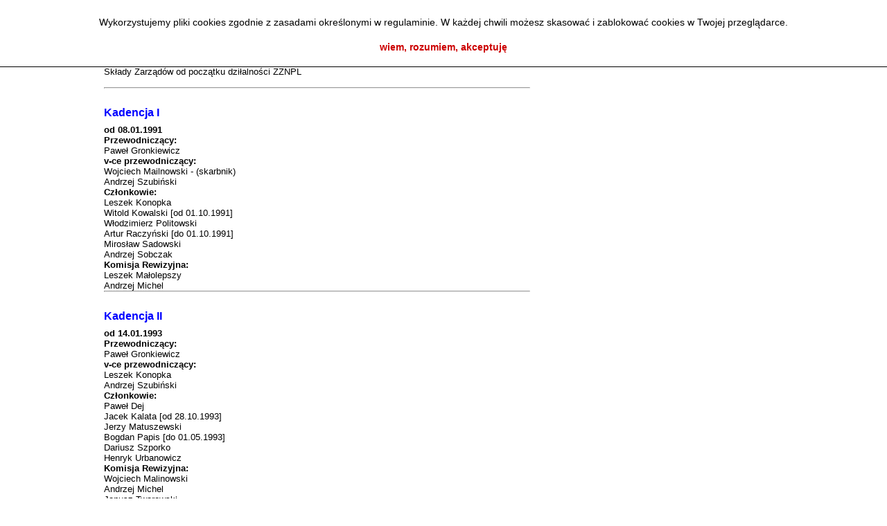

--- FILE ---
content_type: text/html; charset=UTF-8
request_url: https://www.zznpl.org.pl/bip/druk.php?id=131
body_size: 2798
content:


<!DOCTYPE html PUBLIC "-//W3C//DTD XHTML 1.0 Transitional//EN" "http://www.w3.org/TR/xhtml1/DTD/xhtml1-transitional.dtd">
<html xmlns="http://www.w3.org/1999/xhtml" xml:lang="pl" lang="pl">
<head>
<meta name="viewport" content="width=device-width, initial-scale=1.0" />
<meta http-equiv="Content-Type" content="text/html; charset=utf-8" />
<meta name="Author" content="Marcin Wysmułek Twórcy.pl" />
<meta name="Generator" content="MegaBIP / SmodFUM" />
<meta name="Authoring_Tool" content="MegaBIP //www.megabip.pl --- SmodFUM // www.smod.pl /" />

<meta name="Classification" content="Klasyfikacja" />
<meta name="Description" content="ZZNPL" />
<meta name="KeyWords" content="Związek Zawodowy, BIP" />
<script language="JavaScript">
function smodcookclose()
{
   document.getElementById('divcook').style.display="none";
   document.cookie = "smodcook=true; path=/; max-age=2592000;";
}

var smodcooktext='<div id="divcook" style="padding: 20px 0; width: 100%; background: #ffffff; text-align: center; color: #000000; font-size: 14px; font-family: Tahoma, sans-serif; position: fixed; top: 0; z-index: 999; border-bottom: 1px solid #000000;"><div style="text-align: center; margin: auto; width: 80%; line-height: 25px">Wykorzystujemy pliki cookies zgodnie z zasadami określonymi w regulaminie. W każdej chwili możesz skasować i zablokować cookies w Twojej przeglądarce.</div><div onclick="smodcookclose()" style="cursor: pointer; text-align: center; margin: 15px 0 0 0; color: #cc0000; font-weight: bold;">wiem, rozumiem, akceptuję</div></div>';

if(document.cookie.indexOf('smodcook=true') === -1)
{
   document.write(smodcooktext);
}

</script>

<link href="favicon.ico" rel="szablony/blue/shortcut icon" />
<link href="favicon.ico" rel="szablony/blue/bookmark icon" />


<title>Składy Zarządów ZZNPL</title>
<link rel="stylesheet" type="text/css" href="szablony/blue/style.css" />
<link rel="stylesheet" type="text/css" href="szablony/blue/a.css" />

</head>
<body class="druk" onload="window.print();">
<div id="logodruk">
<a href="index.php"><img src="images/upload/logo2.png" alt="BIP ZZNPL" width="120" height="34" /></a>
</div>
<div id="main">
<ul>
<div class="komunikat">
<b>To jest wersja archiwalna z dnia: 25.01.2023,</b> zmieniona z powodu:<br /><i>Rezygnacja Krzysztofa Jagiełło z dnia 17.07.2024 z funkcji i członka zarządu ZZNPL</i>
</div>
<h1>Składy Zarządów ZZNPL</h1>
<p>Składy Zarząd&oacute;w od początku dziłalności ZZNPL</p>

<p>&nbsp;</p>

<hr />
<h2>&nbsp;</h2>

<h2><span style="color:#0000FF"><strong><span style="background-color:rgb(255, 255, 255)">Kadencja I</span></strong></span></h2>

<p><strong>od 08.01.1991</strong></p>

<p><strong>Przewodniczący:</strong></p>

<p>Paweł Gronkiewicz</p>

<p><strong>v-ce przewodniczący:</strong></p>

<p>Wojciech Mailnowski - (skarbnik)</p>

<p>Andrzej Szubiński</p>

<p><strong>Członkowie:</strong></p>

<p>Leszek Konopka</p>

<p>Witold Kowalski [od 01.10.1991]</p>

<p>Włodzimierz Politowski</p>

<p>Artur Raczyński [do 01.10.1991]</p>

<p>Mirosław Sadowski</p>

<p>Andrzej Sobczak</p>

<p><strong>Komisja Rewizyjna:</strong></p>

<p>Leszek Małolepszy</p>

<p>Andrzej Michel</p>

<hr />
<h2>&nbsp;</h2>

<h2><span style="color:#0000FF"><strong><span style="background-color:rgb(255, 255, 255)">Kadencja II</span></strong></span></h2>

<p><strong>od 14.01.1993</strong></p>

<p><strong>Przewodniczący:</strong></p>

<p>Paweł Gronkiewicz</p>

<p><strong>v-ce przewodniczący:</strong></p>

<p>Leszek Konopka</p>

<p>Andrzej Szubiński</p>

<p><strong>Członkowie:</strong></p>

<p>Paweł Dej</p>

<p>Jacek Kalata [od 28.10.1993]</p>

<p>Jerzy Matuszewski</p>

<p>Bogdan Papis [do 01.05.1993]</p>

<p>Dariusz Szporko</p>

<p>Henryk Urbanowicz</p>

<p><strong>Komisja Rewizyjna:</strong></p>

<p>Wojciech Malinowski</p>

<p>Andrzej Michel</p>

<p>Janusz Twarowski</p>

<hr />
<h2>&nbsp;</h2>

<h2><span style="color:#0000FF"><strong><span style="background-color:rgb(255, 255, 255)">Kadencja III</span></strong></span></h2>

<p><strong>od 13.03.1996</strong></p>

<p><strong>Przewodniczący:</strong></p>

<p>Janusz Twarowski</p>

<p><strong>v-ce przewodniczący:</strong></p>

<p>Paweł Gronkiewicz</p>

<p>Krzysztof Januszewski</p>

<p><strong>Członkowie:</strong></p>

<p>Dariusz Burakowski</p>

<p>Andrzej Fedorowicz</p>

<p>Marcin Kowalczyk</p>

<p>Jerzy Matuszewski</p>

<p>Grzegorz Owczarek</p>

<p><strong>Komisja Rewizyjna:</strong></p>

<p>Andrzej Michel</p>

<p>Paweł Sznajder</p>

<p>Andrzej Szubiński</p>

<hr />
<h2>&nbsp;</h2>

<h2><span style="color:#0000FF"><strong><span style="background-color:rgb(255, 255, 255)">Kadencja IV</span></strong></span></h2>

<p><strong>od 24.11.1998</strong></p>

<p><strong>Przewodniczący:</strong></p>

<p>Janusz Twarowski</p>

<p><strong>v-ce przewodniczący:</strong></p>

<p>Marcin Kowalczyk</p>

<p>Paweł Sznajder</p>

<p><strong>Członkowie:</strong></p>

<p>Andrzej Boetzel</p>

<p>Waldemar Kołkowicz</p>

<p>Andrzej Michel</p>

<p>Jarosław Raszkowski</p>

<p>Jarosław Wieczorek</p>

<p><strong>Komisja Rewizyjna:</strong></p>

<p>Paweł Dej</p>

<p>Janusz Janczewski [od 20.09.1999]</p>

<p>Marian Siekierzyński [do 02.09.1999]</p>

<p>Andrzej Szubiński [do 20.10.2000]</p>

<p>Lech Wichowski [od 20.10.2000]</p>

<hr />
<h2>&nbsp;</h2>

<h2><span style="color:#0000FF"><strong><span style="background-color:#FFFFFF">Kadencja V</span></strong></span></h2>

<p><strong>od 26.10.2001</strong></p>

<p><strong>Przewodniczący:</strong></p>

<p>Marcin Kowalczyk</p>

<p><strong>v-ce przewodniczący:</strong></p>

<p>Janusz Janczewski</p>

<p>Paweł Sznajder</p>

<p><strong>Członkowie:</strong></p>

<p>Piotr Cichocki</p>

<p>Waldemar Kołkowicz</p>

<p>Andrzej Michel</p>

<p>Andrzej Tomczak</p>

<p>Lech Wichowski</p>

<p><strong>Komisja Rewizyjna:</strong></p>

<p>Paweł Dej</p>

<p>Grzegorz Gadomski</p>

<p>Krzysztof Januszewski</p>

<hr />
<h2>&nbsp;</h2>

<h2><span style="color:#0000FF"><strong>Kadencja VI</strong></span></h2>

<p><strong>od 17.11.2004</strong></p>

<p><strong>Przewodniczący:</strong></p>

<p>Andrzej Szubiński</p>

<p><strong>v-ce przewodniczący:</strong></p>

<p>Janusz Janczewski</p>

<p>Paweł Sznajder</p>

<p><strong>Członkowie:</strong></p>

<p>Andrzej Boetzel</p>

<p>Grzegorz Gadomski</p>

<p>Andrzej Michel</p>

<p>Andrzej Tomczak</p>

<p>Robert Skalski [od 01.11.2006]</p>

<p>Zenon Wolny [do 23.10.2006]</p>

<p><strong>Komisja Rewizyjna:</strong></p>

<p>Dariusz Burakowski</p>

<p>Krzysztof Januszewski</p>

<p>Dariusz Szostak</p>

<hr />
<h2>&nbsp;</h2>

<h2><span style="color:#0000FF"><strong>Kadencja VII</strong></span></h2>

<p><strong>od 07.11.2007</strong></p>

<p><strong>Przewodniczący:</strong></p>

<p>Janusz Janczewski [do 23.04.2008]</p>

<p>Krzysztof Kaczorek [od 16.06.2010]</p>

<p>Janusz Twarowski [od 23.04.2008 do 16.06.2010]</p>

<p><strong>v-ce przewodniczący:</strong></p>

<p>Robert Gajewski [od 16.06.2010]</p>

<p>Grzegorz Grzybowski [do 23.04.2008, od 16.06.2010]</p>

<p>Andrzej Perdeus [od 29.05.2008 do 16.06.2010]</p>

<p>Jarosław Raszkowski [do 23.04.2008]</p>

<p>Robert Skalski [od 23.04.2008 do 16.06.2010]</p>

<p><strong>Członkowie:</strong></p>

<p>Wojciech Barbasiewicz [od 29.05.2008]</p>

<p>Andrzej Druś [do 16.06.2010]</p>

<p>Grzegorz Gadomski [do 16.06.2010]</p>

<p>Robert Gajewski [od 20.08.2008 do 16.06.2010]</p>

<p>Krzysztof Kaczorek [od 29.05.2008 do 16.06.2010]</p>

<p>Andrzej Michel [od 16.06.2010]</p>

<p>Andrzej Paczkowski [od 29.05.2008 do 16.06.2010]</p>

<p>Andrzej Perdeus [do 29.05.2008, od 16.06.2010]</p>

<p>Janusz Posim [od 20.08.2008]</p>

<p>Robert Skalski [do 23.04.2008, od 16.06.2010]</p>

<p>Ryszard Stachera [od 16.06.2010]</p>

<p>Janusz Twarowski [do 23.04.2008, od 16.06.2010]</p>

<p><strong>Komisja Rewizyjna:</strong></p>

<p>Paweł Sznajder</p>

<p>Andrzej Szubiński</p>

<p>Andrzej Tomczak</p>

<hr />
<h2>&nbsp;</h2>

<h2><span style="color:#0000FF"><strong>Kadencja VIII</strong></span></h2>

<p><strong>od 03.12.2010</strong></p>

<p><strong>Przewodniczący:</strong></p>

<p>Robert Skalski</p>

<p><strong>v-ce przewodniczący:</strong></p>

<p>Grzegorz Grzybowski</p>

<p>Krzysztof Kaczorek</p>

<p><strong>Członkowie:</strong></p>

<p>Janusz Janczewski [do 13.02.2013]</p>

<p>Andrzej Michel</p>

<p>Paweł Sznajder</p>

<p>Andrzej Tomczak [do 13.02.2013]</p>

<p><strong>Komisja Rewizyjna:</strong></p>

<p>Wojciech Barbasiewicz</p>

<p>Ryszard Stachera</p>

<p>Andrzej Szubiński</p>

<hr />
<h2>&nbsp;</h2>

<h2><span style="color:#0000FF"><strong>Kadencja IX</strong></span></h2>

<p><strong>od 03.12.2013</strong></p>

<p><strong>Przewodniczący:</strong></p>

<p>Robert Skalski</p>

<p><strong>v-ce przewodniczący:</strong></p>

<p>Grzegorz Grzybowski</p>

<p>Krzysztof Kaczorek</p>

<p><strong>Członkowie:</strong></p>

<p>Cezary Kr&oacute;lak</p>

<p>Andrzej Michel</p>

<p>Paweł Sznajder</p>

<p>Tomasz W&oacute;jcikowski</p>

<p><strong>Komisja Rewizyjna:</strong></p>

<p>Jarosław Aleszko</p>

<p>Artur Raczyński</p>

<p>Andrzej Szubiński</p>

<p>&nbsp;</p>

<hr />
<h2>&nbsp;</h2>

<h2><span style="color:#0000FF"><strong>Kadencja X</strong></span></h2>

<p><strong>od 04.01.2017</strong></p>

<p><strong>Przewodniczący:</strong></p>

<p>Robert Skalski</p>

<p><strong>v-ce przewodniczący:</strong></p>

<p>Grzegorz Grzybowski</p>

<p>Cezary Kr&oacute;lak</p>

<p><strong>Członkowie:</strong></p>

<p>Monika Chyc-Gazdeczka</p>

<p>Krzysztof Kaczorek&nbsp; [do 31.03.2018]</p>

<p>Andrzej Michel&nbsp; [do 25.01.2019]</p>

<p>Paweł Sznajder</p>

<p><strong>Komisja Rewizyjna:</strong></p>

<p>Jarosław Aleszko</p>

<p>Sławomir Lipski</p>

<p>Artur Raczyński</p>

<hr />
<p>&nbsp;</p>

<h2><span style="color:#0000FF"><strong>Kadencja XI</strong></span></h2>

<p><strong>od 15.01.2020</strong></p>

<p><strong>Przewodniczący:</strong></p>

<p>Robert Skalski</p>

<p><strong>v-ce przewodniczący:</strong></p>

<p>Grzegorz Grzybowski</p>

<p>Cezary Kr&oacute;lak</p>

<p><strong>Członkowie:</strong></p>

<p>Monika Chyc-Gazdeczka</p>

<p>Paweł Sznajder</p>

<p><strong>Komisja Rewizyjna:</strong></p>

<p>Jarosław Aleszko</p>

<p>Sławomir Lipski</p>

<p>Artur Raczyński</p>

<hr />
<h2>&nbsp;</h2>

<h2><span style="color:rgb(0, 0, 255)"><strong>Kadencja XII</strong></span></h2>

<p><strong>od 13.01.2023</strong></p>

<p><strong>Przewodniczący:</strong></p>

<p>Robert Skalski</p>

<p><strong>v-ce przewodniczący:</strong></p>

<p>Grzegorz Grzybowski</p>

<p>Krzysztof Jagiełło</p>

<p><strong>Członkowie:</strong></p>

<p>Monika Chyc-Gazdeczka</p>

<p>Paweł Sznajder</p>

<p><strong>Komisja Rewizyjna:</strong></p>

<p>Jarosław Aleszko</p>

<p>Sławomir Lipski</p>

<p>Cezary Kr&oacute;lak</p>

<div id="metryka">
	<div id="metryka2" style="width: 430px;">
	<div id="metryka3" style="width: 210px;">
	<div id="metryka4">
	</div>
Data wydruku: <b>21.01.2026 18:49:51</b>
<br />www.zznpl.org.pl/bip
</div>
Opublikował: <b>Krzysztof Jagiełło</b>
	<br />Publikacja dnia: <b>25.01.2023</b>
	</div>
	Podpisał: <b>Andrzej Michel</b>
	<br />Dokument z dnia: <b>25.01.2023</b>
	<br />Dokument oglądany razy: <b>6271</b>
</div>
</div>
<br /><br />
</body>
</html>


--- FILE ---
content_type: text/css
request_url: https://www.zznpl.org.pl/bip/szablony/blue/a.css
body_size: -6
content:
/* (C) 2013 Tw�rcy.pl */

body {
	font-size: 13px;
    }